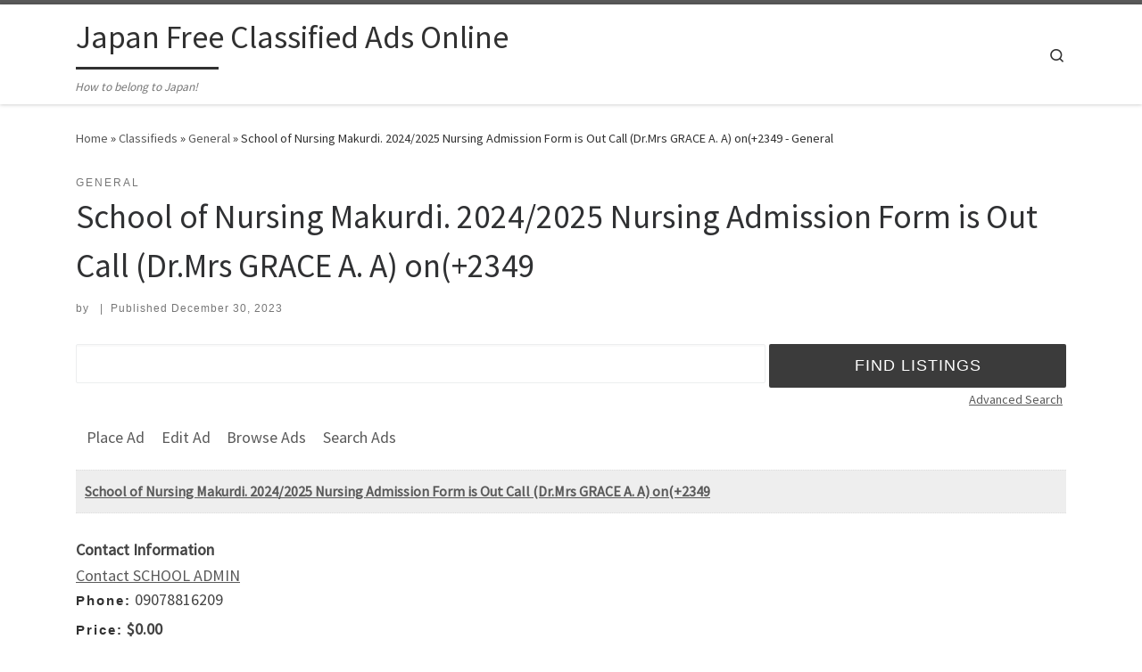

--- FILE ---
content_type: text/html; charset=UTF-8
request_url: https://japanclassifieds.jp/classifieds/116986/school-of-nursing-makurdi-2024-2025-nursing-admission-form-is-out-call-dr-mrs-grace-a-a-on2349/general/
body_size: 14867
content:
<!DOCTYPE html>
<!--[if IE 7]>
<html class="ie ie7" lang="en-US">
<![endif]-->
<!--[if IE 8]>
<html class="ie ie8" lang="en-US">
<![endif]-->
<!--[if !(IE 7) | !(IE 8)  ]><!-->
<html lang="en-US" class="no-js">
<!--<![endif]-->
  <head>
  <meta charset="UTF-8" />
  <meta http-equiv="X-UA-Compatible" content="IE=EDGE" />
  <meta name="viewport" content="width=device-width, initial-scale=1.0" />
  <link rel="profile"  href="https://gmpg.org/xfn/11" />
  <link rel="pingback" href="https://japanclassifieds.jp/xmlrpc.php" />
  <!-- scripts for IE8 and less  -->
  <!--[if lt IE 9]>
    <script src="https://japanclassifieds.jp/wp-content/themes/customizr/assets/front/js/libs/html5.js"></script>
  <![endif]-->
<script>(function(html){html.className = html.className.replace(/\bno-js\b/,'js')})(document.documentElement);</script>
<title>School of Nursing Makurdi. 2024/2025 Nursing Admission Form is Out Call (Dr.Mrs GRACE A. A) on(+2349 &#8211; General &#8211; Japan Free Classified Ads Online</title>
<meta name='robots' content='max-image-preview:large' />
<link rel='dns-prefetch' href='//webfonts.xserver.jp' />
<link rel="alternate" type="application/rss+xml" title="Japan Free Classified Ads Online &raquo; Feed" href="https://japanclassifieds.jp/feed/" />
<link rel="alternate" type="application/rss+xml" title="Japan Free Classified Ads Online &raquo; Comments Feed" href="https://japanclassifieds.jp/comments/feed/" />
<link rel="alternate" title="oEmbed (JSON)" type="application/json+oembed" href="https://japanclassifieds.jp/wp-json/oembed/1.0/embed?url=https%3A%2F%2Fjapanclassifieds.jp%2Fclassifieds%2F116986%2Fschool-of-nursing-makurdi-2024-2025-nursing-admission-form-is-out-call-dr-mrs-grace-a-a-on2349%2Fgeneral%2F" />
<link rel="alternate" title="oEmbed (XML)" type="text/xml+oembed" href="https://japanclassifieds.jp/wp-json/oembed/1.0/embed?url=https%3A%2F%2Fjapanclassifieds.jp%2Fclassifieds%2F116986%2Fschool-of-nursing-makurdi-2024-2025-nursing-admission-form-is-out-call-dr-mrs-grace-a-a-on2349%2Fgeneral%2F&#038;format=xml" />
<style id='wp-img-auto-sizes-contain-inline-css' type='text/css'>
img:is([sizes=auto i],[sizes^="auto," i]){contain-intrinsic-size:3000px 1500px}
/*# sourceURL=wp-img-auto-sizes-contain-inline-css */
</style>
<style id='wp-emoji-styles-inline-css' type='text/css'>

	img.wp-smiley, img.emoji {
		display: inline !important;
		border: none !important;
		box-shadow: none !important;
		height: 1em !important;
		width: 1em !important;
		margin: 0 0.07em !important;
		vertical-align: -0.1em !important;
		background: none !important;
		padding: 0 !important;
	}
/*# sourceURL=wp-emoji-styles-inline-css */
</style>
<style id='wp-block-library-inline-css' type='text/css'>
:root{--wp-block-synced-color:#7a00df;--wp-block-synced-color--rgb:122,0,223;--wp-bound-block-color:var(--wp-block-synced-color);--wp-editor-canvas-background:#ddd;--wp-admin-theme-color:#007cba;--wp-admin-theme-color--rgb:0,124,186;--wp-admin-theme-color-darker-10:#006ba1;--wp-admin-theme-color-darker-10--rgb:0,107,160.5;--wp-admin-theme-color-darker-20:#005a87;--wp-admin-theme-color-darker-20--rgb:0,90,135;--wp-admin-border-width-focus:2px}@media (min-resolution:192dpi){:root{--wp-admin-border-width-focus:1.5px}}.wp-element-button{cursor:pointer}:root .has-very-light-gray-background-color{background-color:#eee}:root .has-very-dark-gray-background-color{background-color:#313131}:root .has-very-light-gray-color{color:#eee}:root .has-very-dark-gray-color{color:#313131}:root .has-vivid-green-cyan-to-vivid-cyan-blue-gradient-background{background:linear-gradient(135deg,#00d084,#0693e3)}:root .has-purple-crush-gradient-background{background:linear-gradient(135deg,#34e2e4,#4721fb 50%,#ab1dfe)}:root .has-hazy-dawn-gradient-background{background:linear-gradient(135deg,#faaca8,#dad0ec)}:root .has-subdued-olive-gradient-background{background:linear-gradient(135deg,#fafae1,#67a671)}:root .has-atomic-cream-gradient-background{background:linear-gradient(135deg,#fdd79a,#004a59)}:root .has-nightshade-gradient-background{background:linear-gradient(135deg,#330968,#31cdcf)}:root .has-midnight-gradient-background{background:linear-gradient(135deg,#020381,#2874fc)}:root{--wp--preset--font-size--normal:16px;--wp--preset--font-size--huge:42px}.has-regular-font-size{font-size:1em}.has-larger-font-size{font-size:2.625em}.has-normal-font-size{font-size:var(--wp--preset--font-size--normal)}.has-huge-font-size{font-size:var(--wp--preset--font-size--huge)}.has-text-align-center{text-align:center}.has-text-align-left{text-align:left}.has-text-align-right{text-align:right}.has-fit-text{white-space:nowrap!important}#end-resizable-editor-section{display:none}.aligncenter{clear:both}.items-justified-left{justify-content:flex-start}.items-justified-center{justify-content:center}.items-justified-right{justify-content:flex-end}.items-justified-space-between{justify-content:space-between}.screen-reader-text{border:0;clip-path:inset(50%);height:1px;margin:-1px;overflow:hidden;padding:0;position:absolute;width:1px;word-wrap:normal!important}.screen-reader-text:focus{background-color:#ddd;clip-path:none;color:#444;display:block;font-size:1em;height:auto;left:5px;line-height:normal;padding:15px 23px 14px;text-decoration:none;top:5px;width:auto;z-index:100000}html :where(.has-border-color){border-style:solid}html :where([style*=border-top-color]){border-top-style:solid}html :where([style*=border-right-color]){border-right-style:solid}html :where([style*=border-bottom-color]){border-bottom-style:solid}html :where([style*=border-left-color]){border-left-style:solid}html :where([style*=border-width]){border-style:solid}html :where([style*=border-top-width]){border-top-style:solid}html :where([style*=border-right-width]){border-right-style:solid}html :where([style*=border-bottom-width]){border-bottom-style:solid}html :where([style*=border-left-width]){border-left-style:solid}html :where(img[class*=wp-image-]){height:auto;max-width:100%}:where(figure){margin:0 0 1em}html :where(.is-position-sticky){--wp-admin--admin-bar--position-offset:var(--wp-admin--admin-bar--height,0px)}@media screen and (max-width:600px){html :where(.is-position-sticky){--wp-admin--admin-bar--position-offset:0px}}
.has-text-align-justify{text-align:justify;}

/*# sourceURL=wp-block-library-inline-css */
</style><style id='global-styles-inline-css' type='text/css'>
:root{--wp--preset--aspect-ratio--square: 1;--wp--preset--aspect-ratio--4-3: 4/3;--wp--preset--aspect-ratio--3-4: 3/4;--wp--preset--aspect-ratio--3-2: 3/2;--wp--preset--aspect-ratio--2-3: 2/3;--wp--preset--aspect-ratio--16-9: 16/9;--wp--preset--aspect-ratio--9-16: 9/16;--wp--preset--color--black: #000000;--wp--preset--color--cyan-bluish-gray: #abb8c3;--wp--preset--color--white: #ffffff;--wp--preset--color--pale-pink: #f78da7;--wp--preset--color--vivid-red: #cf2e2e;--wp--preset--color--luminous-vivid-orange: #ff6900;--wp--preset--color--luminous-vivid-amber: #fcb900;--wp--preset--color--light-green-cyan: #7bdcb5;--wp--preset--color--vivid-green-cyan: #00d084;--wp--preset--color--pale-cyan-blue: #8ed1fc;--wp--preset--color--vivid-cyan-blue: #0693e3;--wp--preset--color--vivid-purple: #9b51e0;--wp--preset--gradient--vivid-cyan-blue-to-vivid-purple: linear-gradient(135deg,rgb(6,147,227) 0%,rgb(155,81,224) 100%);--wp--preset--gradient--light-green-cyan-to-vivid-green-cyan: linear-gradient(135deg,rgb(122,220,180) 0%,rgb(0,208,130) 100%);--wp--preset--gradient--luminous-vivid-amber-to-luminous-vivid-orange: linear-gradient(135deg,rgb(252,185,0) 0%,rgb(255,105,0) 100%);--wp--preset--gradient--luminous-vivid-orange-to-vivid-red: linear-gradient(135deg,rgb(255,105,0) 0%,rgb(207,46,46) 100%);--wp--preset--gradient--very-light-gray-to-cyan-bluish-gray: linear-gradient(135deg,rgb(238,238,238) 0%,rgb(169,184,195) 100%);--wp--preset--gradient--cool-to-warm-spectrum: linear-gradient(135deg,rgb(74,234,220) 0%,rgb(151,120,209) 20%,rgb(207,42,186) 40%,rgb(238,44,130) 60%,rgb(251,105,98) 80%,rgb(254,248,76) 100%);--wp--preset--gradient--blush-light-purple: linear-gradient(135deg,rgb(255,206,236) 0%,rgb(152,150,240) 100%);--wp--preset--gradient--blush-bordeaux: linear-gradient(135deg,rgb(254,205,165) 0%,rgb(254,45,45) 50%,rgb(107,0,62) 100%);--wp--preset--gradient--luminous-dusk: linear-gradient(135deg,rgb(255,203,112) 0%,rgb(199,81,192) 50%,rgb(65,88,208) 100%);--wp--preset--gradient--pale-ocean: linear-gradient(135deg,rgb(255,245,203) 0%,rgb(182,227,212) 50%,rgb(51,167,181) 100%);--wp--preset--gradient--electric-grass: linear-gradient(135deg,rgb(202,248,128) 0%,rgb(113,206,126) 100%);--wp--preset--gradient--midnight: linear-gradient(135deg,rgb(2,3,129) 0%,rgb(40,116,252) 100%);--wp--preset--font-size--small: 13px;--wp--preset--font-size--medium: 20px;--wp--preset--font-size--large: 36px;--wp--preset--font-size--x-large: 42px;--wp--preset--spacing--20: 0.44rem;--wp--preset--spacing--30: 0.67rem;--wp--preset--spacing--40: 1rem;--wp--preset--spacing--50: 1.5rem;--wp--preset--spacing--60: 2.25rem;--wp--preset--spacing--70: 3.38rem;--wp--preset--spacing--80: 5.06rem;--wp--preset--shadow--natural: 6px 6px 9px rgba(0, 0, 0, 0.2);--wp--preset--shadow--deep: 12px 12px 50px rgba(0, 0, 0, 0.4);--wp--preset--shadow--sharp: 6px 6px 0px rgba(0, 0, 0, 0.2);--wp--preset--shadow--outlined: 6px 6px 0px -3px rgb(255, 255, 255), 6px 6px rgb(0, 0, 0);--wp--preset--shadow--crisp: 6px 6px 0px rgb(0, 0, 0);}:where(.is-layout-flex){gap: 0.5em;}:where(.is-layout-grid){gap: 0.5em;}body .is-layout-flex{display: flex;}.is-layout-flex{flex-wrap: wrap;align-items: center;}.is-layout-flex > :is(*, div){margin: 0;}body .is-layout-grid{display: grid;}.is-layout-grid > :is(*, div){margin: 0;}:where(.wp-block-columns.is-layout-flex){gap: 2em;}:where(.wp-block-columns.is-layout-grid){gap: 2em;}:where(.wp-block-post-template.is-layout-flex){gap: 1.25em;}:where(.wp-block-post-template.is-layout-grid){gap: 1.25em;}.has-black-color{color: var(--wp--preset--color--black) !important;}.has-cyan-bluish-gray-color{color: var(--wp--preset--color--cyan-bluish-gray) !important;}.has-white-color{color: var(--wp--preset--color--white) !important;}.has-pale-pink-color{color: var(--wp--preset--color--pale-pink) !important;}.has-vivid-red-color{color: var(--wp--preset--color--vivid-red) !important;}.has-luminous-vivid-orange-color{color: var(--wp--preset--color--luminous-vivid-orange) !important;}.has-luminous-vivid-amber-color{color: var(--wp--preset--color--luminous-vivid-amber) !important;}.has-light-green-cyan-color{color: var(--wp--preset--color--light-green-cyan) !important;}.has-vivid-green-cyan-color{color: var(--wp--preset--color--vivid-green-cyan) !important;}.has-pale-cyan-blue-color{color: var(--wp--preset--color--pale-cyan-blue) !important;}.has-vivid-cyan-blue-color{color: var(--wp--preset--color--vivid-cyan-blue) !important;}.has-vivid-purple-color{color: var(--wp--preset--color--vivid-purple) !important;}.has-black-background-color{background-color: var(--wp--preset--color--black) !important;}.has-cyan-bluish-gray-background-color{background-color: var(--wp--preset--color--cyan-bluish-gray) !important;}.has-white-background-color{background-color: var(--wp--preset--color--white) !important;}.has-pale-pink-background-color{background-color: var(--wp--preset--color--pale-pink) !important;}.has-vivid-red-background-color{background-color: var(--wp--preset--color--vivid-red) !important;}.has-luminous-vivid-orange-background-color{background-color: var(--wp--preset--color--luminous-vivid-orange) !important;}.has-luminous-vivid-amber-background-color{background-color: var(--wp--preset--color--luminous-vivid-amber) !important;}.has-light-green-cyan-background-color{background-color: var(--wp--preset--color--light-green-cyan) !important;}.has-vivid-green-cyan-background-color{background-color: var(--wp--preset--color--vivid-green-cyan) !important;}.has-pale-cyan-blue-background-color{background-color: var(--wp--preset--color--pale-cyan-blue) !important;}.has-vivid-cyan-blue-background-color{background-color: var(--wp--preset--color--vivid-cyan-blue) !important;}.has-vivid-purple-background-color{background-color: var(--wp--preset--color--vivid-purple) !important;}.has-black-border-color{border-color: var(--wp--preset--color--black) !important;}.has-cyan-bluish-gray-border-color{border-color: var(--wp--preset--color--cyan-bluish-gray) !important;}.has-white-border-color{border-color: var(--wp--preset--color--white) !important;}.has-pale-pink-border-color{border-color: var(--wp--preset--color--pale-pink) !important;}.has-vivid-red-border-color{border-color: var(--wp--preset--color--vivid-red) !important;}.has-luminous-vivid-orange-border-color{border-color: var(--wp--preset--color--luminous-vivid-orange) !important;}.has-luminous-vivid-amber-border-color{border-color: var(--wp--preset--color--luminous-vivid-amber) !important;}.has-light-green-cyan-border-color{border-color: var(--wp--preset--color--light-green-cyan) !important;}.has-vivid-green-cyan-border-color{border-color: var(--wp--preset--color--vivid-green-cyan) !important;}.has-pale-cyan-blue-border-color{border-color: var(--wp--preset--color--pale-cyan-blue) !important;}.has-vivid-cyan-blue-border-color{border-color: var(--wp--preset--color--vivid-cyan-blue) !important;}.has-vivid-purple-border-color{border-color: var(--wp--preset--color--vivid-purple) !important;}.has-vivid-cyan-blue-to-vivid-purple-gradient-background{background: var(--wp--preset--gradient--vivid-cyan-blue-to-vivid-purple) !important;}.has-light-green-cyan-to-vivid-green-cyan-gradient-background{background: var(--wp--preset--gradient--light-green-cyan-to-vivid-green-cyan) !important;}.has-luminous-vivid-amber-to-luminous-vivid-orange-gradient-background{background: var(--wp--preset--gradient--luminous-vivid-amber-to-luminous-vivid-orange) !important;}.has-luminous-vivid-orange-to-vivid-red-gradient-background{background: var(--wp--preset--gradient--luminous-vivid-orange-to-vivid-red) !important;}.has-very-light-gray-to-cyan-bluish-gray-gradient-background{background: var(--wp--preset--gradient--very-light-gray-to-cyan-bluish-gray) !important;}.has-cool-to-warm-spectrum-gradient-background{background: var(--wp--preset--gradient--cool-to-warm-spectrum) !important;}.has-blush-light-purple-gradient-background{background: var(--wp--preset--gradient--blush-light-purple) !important;}.has-blush-bordeaux-gradient-background{background: var(--wp--preset--gradient--blush-bordeaux) !important;}.has-luminous-dusk-gradient-background{background: var(--wp--preset--gradient--luminous-dusk) !important;}.has-pale-ocean-gradient-background{background: var(--wp--preset--gradient--pale-ocean) !important;}.has-electric-grass-gradient-background{background: var(--wp--preset--gradient--electric-grass) !important;}.has-midnight-gradient-background{background: var(--wp--preset--gradient--midnight) !important;}.has-small-font-size{font-size: var(--wp--preset--font-size--small) !important;}.has-medium-font-size{font-size: var(--wp--preset--font-size--medium) !important;}.has-large-font-size{font-size: var(--wp--preset--font-size--large) !important;}.has-x-large-font-size{font-size: var(--wp--preset--font-size--x-large) !important;}
/*# sourceURL=global-styles-inline-css */
</style>

<style id='classic-theme-styles-inline-css' type='text/css'>
/*! This file is auto-generated */
.wp-block-button__link{color:#fff;background-color:#32373c;border-radius:9999px;box-shadow:none;text-decoration:none;padding:calc(.667em + 2px) calc(1.333em + 2px);font-size:1.125em}.wp-block-file__button{background:#32373c;color:#fff;text-decoration:none}
/*# sourceURL=/wp-includes/css/classic-themes.min.css */
</style>
<link rel='stylesheet' id='customizr-main-css' href='https://japanclassifieds.jp/wp-content/themes/customizr/assets/front/css/style.min.css?ver=4.4.4' type='text/css' media='all' />
<style id='customizr-main-inline-css' type='text/css'>

.tc-header.border-top { border-top-width: 5px; border-top-style: solid }
#czr-push-footer { display: none; visibility: hidden; }
        .czr-sticky-footer #czr-push-footer.sticky-footer-enabled { display: block; }
        
/*# sourceURL=customizr-main-inline-css */
</style>
<link rel='stylesheet' id='awpcp-lightgallery-css' href='https://japanclassifieds.jp/wp-content/plugins/another-wordpress-classifieds-plugin/resources/vendors/lightgallery/css/lightgallery.min.css?ver=1.2.22' type='text/css' media='all' />
<link rel='stylesheet' id='awpcp-font-awesome-css' href='https://use.fontawesome.com/releases/v5.2.0/css/all.css?ver=5.2.0' type='text/css' media='all' />
<link rel='stylesheet' id='awpcp-frontend-style-css' href='https://japanclassifieds.jp/wp-content/plugins/another-wordpress-classifieds-plugin/resources/css/awpcpstyle.css?ver=4.1.3' type='text/css' media='all' />
<link rel='stylesheet' id='jetpack_css-css' href='https://japanclassifieds.jp/wp-content/plugins/jetpack/css/jetpack.css?ver=9.4.4' type='text/css' media='all' />
<script type="text/javascript" id="nb-jquery" src="https://japanclassifieds.jp/wp-includes/js/jquery/jquery.min.js?ver=3.7.1" id="jquery-core-js"></script>
<script type="text/javascript" src="https://japanclassifieds.jp/wp-includes/js/jquery/jquery-migrate.min.js?ver=3.4.1" id="jquery-migrate-js"></script>
<script type="text/javascript" src="//webfonts.xserver.jp/js/xserver.js?ver=1.2.1" id="typesquare_std-js"></script>
<script type="text/javascript" src="https://japanclassifieds.jp/wp-content/themes/customizr/assets/front/js/libs/modernizr.min.js?ver=4.4.4" id="modernizr-js"></script>
<script type="text/javascript" src="https://japanclassifieds.jp/wp-includes/js/underscore.min.js?ver=1.13.7" id="underscore-js"></script>
<script type="text/javascript" id="tc-scripts-js-extra">
/* <![CDATA[ */
var CZRParams = {"assetsPath":"https://japanclassifieds.jp/wp-content/themes/customizr/assets/front/","mainScriptUrl":"https://japanclassifieds.jp/wp-content/themes/customizr/assets/front/js/tc-scripts.min.js?4.4.4","deferFontAwesome":"1","fontAwesomeUrl":"https://japanclassifieds.jp/wp-content/themes/customizr/assets/shared/fonts/fa/css/fontawesome-all.min.css?4.4.4","_disabled":[],"centerSliderImg":"1","isLightBoxEnabled":"1","SmoothScroll":{"Enabled":true,"Options":{"touchpadSupport":false}},"isAnchorScrollEnabled":"","anchorSmoothScrollExclude":{"simple":["[class*=edd]",".carousel-control","[data-toggle=\"modal\"]","[data-toggle=\"dropdown\"]","[data-toggle=\"czr-dropdown\"]","[data-toggle=\"tooltip\"]","[data-toggle=\"popover\"]","[data-toggle=\"collapse\"]","[data-toggle=\"czr-collapse\"]","[data-toggle=\"tab\"]","[data-toggle=\"pill\"]","[data-toggle=\"czr-pill\"]","[class*=upme]","[class*=um-]"],"deep":{"classes":[],"ids":[]}},"timerOnScrollAllBrowsers":"1","centerAllImg":"1","HasComments":"","LoadModernizr":"1","stickyHeader":"","extLinksStyle":"","extLinksTargetExt":"","extLinksSkipSelectors":{"classes":["btn","button"],"ids":[]},"dropcapEnabled":"","dropcapWhere":{"post":"","page":""},"dropcapMinWords":"","dropcapSkipSelectors":{"tags":["IMG","IFRAME","H1","H2","H3","H4","H5","H6","BLOCKQUOTE","UL","OL"],"classes":["btn"],"id":[]},"imgSmartLoadEnabled":"","imgSmartLoadOpts":{"parentSelectors":["[class*=grid-container], .article-container",".__before_main_wrapper",".widget-front",".post-related-articles",".tc-singular-thumbnail-wrapper"],"opts":{"excludeImg":[".tc-holder-img"]}},"imgSmartLoadsForSliders":"1","pluginCompats":[],"isWPMobile":"","menuStickyUserSettings":{"desktop":"stick_up","mobile":"stick_up"},"adminAjaxUrl":"https://japanclassifieds.jp/wp-admin/admin-ajax.php","ajaxUrl":"https://japanclassifieds.jp/?czrajax=1","frontNonce":{"id":"CZRFrontNonce","handle":"deb2e1b67f"},"isDevMode":"","isModernStyle":"1","i18n":{"Permanently dismiss":"Permanently dismiss"},"frontNotifications":{"welcome":{"enabled":false,"content":"","dismissAction":"dismiss_welcome_note_front"}},"preloadGfonts":"1","googleFonts":"Source+Sans+Pro","version":"4.4.4"};
//# sourceURL=tc-scripts-js-extra
/* ]]> */
</script>
<script type="text/javascript" src="https://japanclassifieds.jp/wp-content/themes/customizr/assets/front/js/tc-scripts.min.js?ver=4.4.4" id="tc-scripts-js" defer></script>
<link rel="https://api.w.org/" href="https://japanclassifieds.jp/wp-json/" /><link rel="EditURI" type="application/rsd+xml" title="RSD" href="https://japanclassifieds.jp/xmlrpc.php?rsd" />
<meta name="generator" content="WordPress 6.9" />
<link rel='shortlink' href='https://japanclassifieds.jp/?p=116986' />
<style type='text/css'>img#wpstats{display:none}</style>              <link rel="preload" as="font" type="font/woff2" href="https://japanclassifieds.jp/wp-content/themes/customizr/assets/shared/fonts/customizr/customizr.woff2?128396981" crossorigin="anonymous"/>
            <style type="text/css">.recentcomments a{display:inline !important;padding:0 !important;margin:0 !important;}</style><link rel="canonical" href="https://japanclassifieds.jp/classifieds/116986/school-of-nursing-makurdi-2024-2025-nursing-admission-form-is-out-call-dr-mrs-grace-a-a-on2349/general/" />
<!-- START - AWP Classifieds Plugin Basic meta tags -->
<meta name="title" content="School of Nursing Makurdi. 2024/2025 Nursing Admission Form is Out Call (Dr.Mrs GRACE A. A) on(+2349">
<meta name="description" content="School of Nursing Makurdi. 2024/2025 Nursing Admission Form is Out Call (Dr.Mrs GRACE A. A) on(+2349078816209). Also, Basic Midwifery Form, Post-basic nursing form ,Post-basic midwifery Form, Transfer form, Change of Institution Form are all out Call on (Dr.Mrs GRACE A. A) on(+2349078816209) for how...">
<!-- END - AWP Classifieds Plugin Basic meta tags -->
<!-- START - AWP Classifieds Plugin Open Graph meta tags -->
<meta property="og:type" content="article">
<meta property="og:url" content="https://japanclassifieds.jp/classifieds/116986/school-of-nursing-makurdi-2024-2025-nursing-admission-form-is-out-call-dr-mrs-grace-a-a-on2349/general/">
<meta property="og:title" content="School of Nursing Makurdi. 2024/2025 Nursing Admission Form is Out Call (Dr.Mrs GRACE A. A) on(+2349">
<meta property="og:description" content="School of Nursing Makurdi. 2024/2025 Nursing Admission Form is Out Call (Dr.Mrs GRACE A. A) on(+2349078816209). Also, Basic Midwifery Form, Post-basic nursing form ,Post-basic midwifery Form, Transfer form, Change of Institution Form are all out Call on (Dr.Mrs GRACE A. A) on(+2349078816209) for how...">
<meta property="article:published_time" content="2023-12-30T00:00:00+09:00">
<meta property="article:modified_time" content="2023-12-30T00:00:00+09:00">
<meta property="og:image" content="https://japanclassifieds.jp/wp-content/plugins/another-wordpress-classifieds-plugin/resources/images/adhasnoimage.png">
<link rel="image_src" href="https://japanclassifieds.jp/wp-content/plugins/another-wordpress-classifieds-plugin/resources/images/adhasnoimage.png">
<!-- END - AWP Classifieds Plugin Open Graph meta tags -->
</head>

  <body class="wp-singular awpcp_listing-template-default single single-awpcp_listing postid-116986 wp-embed-responsive wp-theme-customizr sek-hide-rc-badge czr-link-hover-underline header-skin-light footer-skin-dark czr-no-sidebar tc-center-images czr-full-layout customizr-4-4-4 czr-sticky-footer">
          <a class="screen-reader-text skip-link" href="#content">Skip to content</a>
    
    
    <div id="tc-page-wrap" class="">

      <header class="tpnav-header__header tc-header sl-logo_left sticky-brand-shrink-on sticky-transparent border-top czr-submenu-fade czr-submenu-move" >
        <div class="primary-navbar__wrapper d-none d-lg-block desktop-sticky" >
  <div class="container">
    <div class="row align-items-center flex-row primary-navbar__row">
      <div class="branding__container col col-auto" >
  <div class="branding align-items-center flex-column ">
    <div class="branding-row d-flex align-self-start flex-row align-items-center">
      <span class="navbar-brand col-auto " >
    <a class="navbar-brand-sitename  czr-underline" href="https://japanclassifieds.jp/">
    <span>Japan Free Classified Ads Online</span>
  </a>
</span>
      </div>
    <span class="header-tagline " >
  How to belong to Japan!</span>

  </div>
</div>
      <div class="primary-nav__container justify-content-lg-around col col-lg-auto flex-lg-column" >
  <div class="primary-nav__wrapper flex-lg-row align-items-center justify-content-end">
     <div class="primary-nav__utils nav__utils col-auto" >
    <ul class="nav utils flex-row flex-nowrap regular-nav">
      <li class="nav__search " >
  <a href="#" class="search-toggle_btn icn-search czr-overlay-toggle_btn"  aria-expanded="false"><span class="sr-only">Search</span></a>
        <div class="czr-search-expand">
      <div class="czr-search-expand-inner"><div class="search-form__container " >
  <form action="https://japanclassifieds.jp/" method="get" class="czr-form search-form">
    <div class="form-group czr-focus">
            <label for="s-6969faf782a16" id="lsearch-6969faf782a16">
        <span class="screen-reader-text">Search</span>
        <input id="s-6969faf782a16" class="form-control czr-search-field" name="s" type="search" value="" aria-describedby="lsearch-6969faf782a16" placeholder="Search &hellip;">
      </label>
      <button type="submit" class="button"><i class="icn-search"></i><span class="screen-reader-text">Search &hellip;</span></button>
    </div>
  </form>
</div></div>
    </div>
    </li>
    </ul>
</div>  </div>
</div>
    </div>
  </div>
</div>    <div class="mobile-navbar__wrapper d-lg-none mobile-sticky" >
    <div class="branding__container justify-content-between align-items-center container" >
  <div class="branding flex-column">
    <div class="branding-row d-flex align-self-start flex-row align-items-center">
      <span class="navbar-brand col-auto " >
    <a class="navbar-brand-sitename  czr-underline" href="https://japanclassifieds.jp/">
    <span>Japan Free Classified Ads Online</span>
  </a>
</span>
    </div>
      </div>
  <div class="mobile-utils__wrapper nav__utils regular-nav">
    <ul class="nav utils row flex-row flex-nowrap">
      <li class="nav__search " >
  <a href="#" class="search-toggle_btn icn-search czr-dropdown" data-aria-haspopup="true" aria-expanded="false"><span class="sr-only">Search</span></a>
        <div class="czr-search-expand">
      <div class="czr-search-expand-inner"><div class="search-form__container " >
  <form action="https://japanclassifieds.jp/" method="get" class="czr-form search-form">
    <div class="form-group czr-focus">
            <label for="s-6969faf782c63" id="lsearch-6969faf782c63">
        <span class="screen-reader-text">Search</span>
        <input id="s-6969faf782c63" class="form-control czr-search-field" name="s" type="search" value="" aria-describedby="lsearch-6969faf782c63" placeholder="Search &hellip;">
      </label>
      <button type="submit" class="button"><i class="icn-search"></i><span class="screen-reader-text">Search &hellip;</span></button>
    </div>
  </form>
</div></div>
    </div>
        <ul class="dropdown-menu czr-dropdown-menu">
      <li class="header-search__container container">
  <div class="search-form__container " >
  <form action="https://japanclassifieds.jp/" method="get" class="czr-form search-form">
    <div class="form-group czr-focus">
            <label for="s-6969faf782d30" id="lsearch-6969faf782d30">
        <span class="screen-reader-text">Search</span>
        <input id="s-6969faf782d30" class="form-control czr-search-field" name="s" type="search" value="" aria-describedby="lsearch-6969faf782d30" placeholder="Search &hellip;">
      </label>
      <button type="submit" class="button"><i class="icn-search"></i><span class="screen-reader-text">Search &hellip;</span></button>
    </div>
  </form>
</div></li>    </ul>
  </li>
<li class="hamburger-toggler__container " >
  <button class="ham-toggler-menu czr-collapsed" data-toggle="czr-collapse" data-target="#mobile-nav"><span class="ham__toggler-span-wrapper"><span class="line line-1"></span><span class="line line-2"></span><span class="line line-3"></span></span><span class="screen-reader-text">Menu</span></button>
</li>
    </ul>
  </div>
</div>
<div class="mobile-nav__container " >
   <nav class="mobile-nav__nav flex-column czr-collapse" id="mobile-nav">
      <div class="mobile-nav__inner container">
      <div class="nav__menu-wrapper mobile-nav__menu-wrapper czr-open-on-click" >
</div>      </div>
  </nav>
</div></div></header>
                                          

                                            
    <div id="main-wrapper" class="section">

                      

          <div class="czr-hot-crumble container page-breadcrumbs" role="navigation" >
  <div class="row">
        <nav class="breadcrumbs col-12"><span class="trail-begin"><a href="https://japanclassifieds.jp" title="Japan Free Classified Ads Online" rel="home" class="trail-begin">Home</a></span> <span class="sep">&raquo;</span> <a href="https://japanclassifieds.jp/" title="Classifieds">Classifieds</a> <span class="sep">&raquo;</span> <a href="https://japanclassifieds.jp/classifieds/browse-ads/2/general/" title="General">General</a> <span class="sep">&raquo;</span> <span class="trail-end">School of Nursing Makurdi. 2024/2025 Nursing Admission Form is Out Call (Dr.Mrs GRACE A. A) on(+2349 - General</span></nav>  </div>
</div>
          <div class="container" role="main">

            
            <div class="flex-row row column-content-wrapper">

                
                <div id="content" class="col-12 article-container">

                                                            <article id="post-116986" class="post-116986 awpcp_listing type-awpcp_listing status-publish awpcp_listing_category-general czr-hentry" >
    <header class="entry-header " >
  <div class="entry-header-inner">
                <div class="tax__container post-info entry-meta">
          <a class="tax__link" href="https://japanclassifieds.jp/classifieds/browse-ads/2/general/" title="View all posts in General"> <span>General</span> </a>        </div>
        <h1 class="entry-title">School of Nursing Makurdi. 2024/2025 Nursing Admission Form is Out Call (Dr.Mrs GRACE A. A) on(+2349</h1>
        <div class="header-bottom">
      <div class="post-info">
                  <span class="entry-meta">
        <span class="author-meta">by <span class="author vcard"><span class="author_name"><a class="url fn n" href="https://japanclassifieds.jp/author/" title="View all posts by " rel="author"></a></span></span></span><span class="v-separator">|</span>Published <a href="https://japanclassifieds.jp/2023/12/30/" title="10:59 AM" rel="bookmark"><time class="entry-date published updated" datetime="December 30, 2023">December 30, 2023</time></a></span>      </div>
    </div>
      </div>
</header>  <div class="post-entry tc-content-inner">
    <section class="post-content entry-content " >
            <div class="czr-wp-the-content">
        <div id="classiwrapper"><div class="awpcp-classifieds-search-bar" data-breakpoints='{"tiny": [0,450]}' data-breakpoints-class-prefix="awpcp-classifieds-search-bar">
    <form action="https://japanclassifieds.jp/classifieds/search-ads/" method="get">
                <input type="hidden" name="awpcp-step" value="dosearch" /><div class="awpcp-classifieds-search-bar--query-field">
            <label class="screen-reader-text" for="awpcp-search-query-field">Search for:</label>
            <input id="awpcp-search-query-field" type="text" name="keywordphrase" />
        </div><div class="awpcp-classifieds-search-bar--submit-button">
            <input class="button" type="submit" value="Find Listings" />
        </div><div class="awpcp-classifieds-search-bar--advanced-search-link"><a href="https://japanclassifieds.jp/classifieds/search-ads/">Advanced Search </a></div></form>
</div><ul class="awpcp-classifieds-menu awpcp-clearfix" data-breakpoints='{"tiny": [0,400], "small": [400,500]}' data-breakpoints-class-prefix="awpcp-classifieds-menu">
    <li class="awpcp-classifieds-menu--menu-item awpcp-classifieds-menu--post-listing-menu-item">
        <a class="awpcp-classifieds-menu--menu-item-link button" href="https://japanclassifieds.jp/classifieds/place-ad">Place Ad</a>
    </li>
    <li class="awpcp-classifieds-menu--menu-item awpcp-classifieds-menu--edit-listing-menu-item">
        <a class="awpcp-classifieds-menu--menu-item-link button" href="https://japanclassifieds.jp/classifieds/edit-ad">Edit Ad</a>
    </li>
    <li class="awpcp-classifieds-menu--menu-item awpcp-classifieds-menu--browse-listings-menu-item">
        <a class="awpcp-classifieds-menu--menu-item-link button" href="https://japanclassifieds.jp/classifieds/browse-ads">Browse Ads</a>
    </li>
    <li class="awpcp-classifieds-menu--menu-item awpcp-classifieds-menu--search-listings-menu-item">
        <a class="awpcp-classifieds-menu--menu-item-link button" href="https://japanclassifieds.jp/classifieds/search-ads">Search Ads</a>
    </li>
</ul><div id="showawpcpadpage"><div class="awpcp-title"><a href="https://japanclassifieds.jp/classifieds/116986/school-of-nursing-makurdi-2024-2025-nursing-admission-form-is-out-call-dr-mrs-grace-a-a-on2349/general/">School of Nursing Makurdi. 2024/2025 Nursing Admission Form is Out Call (Dr.Mrs GRACE A. A) on(+2349</a></div><br/><div class="showawpcpadpage"><div class="awpcp-subtitle">Contact Information</div><a href="https://japanclassifieds.jp/classifieds/reply-to-ad/116986/school-of-nursing-makurdi-2024-2025-nursing-admission-form-is-out-call-dr-mrs-grace-a-a-on2349/">Contact SCHOOL ADMIN</a>
									<br/><label>Phone:</label> 09078816209
									
									
								</div><div class="showawpcpadpage"><label>Price:</label> <strong>$0.00</strong></div><div class="fixfloat"></div><div class="showawpcpadpage"><div class="awpcp-subtitle">More Information</div><p>School of Nursing Makurdi. 2024/2025 Nursing Admission Form is Out Call (Dr.Mrs GRACE A. A) on(+2349078816209). Also, Basic Midwifery Form, Post-basic nursing form ,Post-basic midwifery Form, Transfer form, Change of Institution Form are all out Call on (Dr.Mrs GRACE A. A) on(+2349078816209) for how to purchase the form and register online. For Admission Process, and mode of payment of School Fee And Acceptances Fee Contact Office of the Admissions Officer on 09078816209 more Inquiry On GUIDELINES AND ADMISSION ASSISTANCE CALL (Dr.Mrs GRACE A. A) on(+2349078816209)..</p>

								</div><div class="fixfloat"></div><div id="displayimagethumbswrapper"><div id="displayimagethumbs">
										<ul>
											
										</ul>
									</div></div><span class="fixfloat"><a class="awpcp-social-button tw_button awpcp_tweet_button_div" href="https://twitter.com/share?url=https%3A%2F%2Fjapanclassifieds.jp%2Fclassifieds%2F116986%2Fschool-of-nursing-makurdi-2024-2025-nursing-admission-form-is-out-call-dr-mrs-grace-a-a-on2349%2Fgeneral%2F&#038;text=School%20of%20Nursing%20Makurdi.%202024%2F2025%20Nursing%20Admission%20Form%20is%20Out%20Call%20%28Dr.Mrs%20GRACE%20A.%20A%29%20on%28%2B2349" title="Tweet This" target="_blank" rel="nofollow noopener"><span class="twitter-share-button"><i class="fab fa-twitter-square"></i></span></a> <a class="awpcp-social-button tw_button awpcp_tweet_button_div" href="https://www.facebook.com/sharer/sharer.php?u=https%3A%2F%2Fjapanclassifieds.jp%2Fclassifieds%2F116986%2Fschool-of-nursing-makurdi-2024-2025-nursing-admission-form-is-out-call-dr-mrs-grace-a-a-on2349%2Fgeneral%2F" class="facebook-share-button" title="Share on Facebook" target="_blank" rel="nofollow noopener"><span class="facebook-share-button"><i class="fab fa-facebook-square"></i></span></a> <a class="awpcp-flag-listing-link" href="#" data-ad="116986" title="Flag Ad"><i class="fa fa-flag"></i></a></span><div class="adviewed">This Ad has been viewed 6 times.</div></div></div><!--close classiwrapper-->                                                </div>
      <footer class="post-footer clearfix">
                <div class="row entry-meta justify-content-between align-items-center">
                          </div>
      </footer>
    </section><!-- .entry-content -->
  </div><!-- .post-entry -->
  </article>                                          <section class="post-related-articles czr-carousel " id="related-posts-section" >
  <header class="row flex-row">
    <h3 class="related-posts_title col">You may also like</h3>
          <div class="related-posts_nav col col-auto">
        <span class="btn btn-skin-dark inverted czr-carousel-prev slider-control czr-carousel-control disabled icn-left-open-big" title="Previous related articles" tabindex="0"></span>
        <span class="btn btn-skin-dark inverted czr-carousel-next slider-control czr-carousel-control icn-right-open-big" title="Next related articles" tabindex="0"></span>
      </div>
      </header>
  <div class="row grid-container__square-mini carousel-inner">
  <article id="post-85868_related_posts" class="col-6 grid-item czr-related-post post-85868 awpcp_listing type-awpcp_listing status-publish has-post-thumbnail awpcp_listing_category-general czr-hentry" >
  <div class="grid__item flex-wrap flex-lg-nowrap flex-row">
    <section class="tc-thumbnail entry-media__holder col-12 col-lg-6 czr__r-w1by1" >
  <div class="entry-media__wrapper czr__r-i js-centering">
        <a class="bg-link" rel="bookmark" href="https://japanclassifieds.jp/classifieds/85868/whatsapp-27732318372-usa-new-york-lost-love-spells-caster-new-zealand-australia-austria/general/"></a>
  <img width="510" height="510" src="https://japanclassifieds.jp/wp-content/uploads/2023/11/img-20230906-wa0017-9eea56a3-510x510.jpg" class="attachment-tc-sq-thumb tc-thumb-type-thumb czr-img wp-post-image" alt="" decoding="async" loading="lazy" srcset="https://japanclassifieds.jp/wp-content/uploads/2023/11/img-20230906-wa0017-9eea56a3-510x510.jpg 510w, https://japanclassifieds.jp/wp-content/uploads/2023/11/img-20230906-wa0017-9eea56a3-150x150.jpg 150w, https://japanclassifieds.jp/wp-content/uploads/2023/11/img-20230906-wa0017-9eea56a3-125x125.jpg 125w, https://japanclassifieds.jp/wp-content/uploads/2023/11/img-20230906-wa0017-9eea56a3-200x200.jpg 200w, https://japanclassifieds.jp/wp-content/uploads/2023/11/img-20230906-wa0017-9eea56a3-80x80.jpg 80w" sizes="auto, (max-width: 510px) 100vw, 510px" /><div class="post-action btn btn-skin-dark-shaded inverted"><a href="https://japanclassifieds.jp/wp-content/uploads/2023/11/img-20230906-wa0017-9eea56a3.jpg" class="expand-img icn-expand"></a></div>  </div>
</section>      <section class="tc-content entry-content__holder col-12 col-lg-6 czr__r-w1by1">
        <div class="entry-content__wrapper">
        <header class="entry-header " >
  <div class="entry-header-inner ">
          <div class="entry-meta post-info">
          Published <a href="https://japanclassifieds.jp/classifieds/85868/whatsapp-27732318372-usa-new-york-lost-love-spells-caster-new-zealand-australia-austria/general/" title="Permalink to:&nbsp;WhatsApp +27732318372 USA-#New York-Lost love spells caster #New Zealand, Australia, &amp; Austria." rel="bookmark"><time class="entry-date published updated" datetime="December 30, 2023">December 30, 2023</time></a>      </div>
              <h2 class="entry-title ">
      <a class="czr-title" href="https://japanclassifieds.jp/classifieds/85868/whatsapp-27732318372-usa-new-york-lost-love-spells-caster-new-zealand-australia-austria/general/" rel="bookmark">WhatsApp +27732318372 USA-#New York-Lost love spells caster #New Zealand, Australia, &amp; Austria.</a>
    </h2>
            </div>
</header><div class="tc-content-inner entry-summary"  >
            <div class="czr-wp-the-content">
              <p>WhatsApp +27732318372 USA-#New York-Lost love spells caster #New Zealand, Australia, &amp; Austria. Binding Love Spells are Meant for more serious relationships like [&hellip;]</p>
          </div>
      </div>        </div>
      </section>
  </div>
</article><article id="post-205691_related_posts" class="col-6 grid-item czr-related-post post-205691 awpcp_listing type-awpcp_listing status-publish has-post-thumbnail awpcp_listing_category-general czr-hentry" >
  <div class="grid__item flex-wrap flex-lg-nowrap flex-row">
    <section class="tc-thumbnail entry-media__holder col-12 col-lg-6 czr__r-w1by1" >
  <div class="entry-media__wrapper czr__r-i js-centering">
        <a class="bg-link" rel="bookmark" href="https://japanclassifieds.jp/classifieds/205691/school-of-nursing-lantoro-2024-202507043240159-nursing-form-is-still-on-sale-call-the-admin-offic-2/general/"></a>
  <img width="510" height="510" src="https://japanclassifieds.jp/wp-content/uploads/2024/05/default-ab5d9a3e-510x510.png" class="attachment-tc-sq-thumb tc-thumb-type-thumb czr-img wp-post-image" alt="" decoding="async" loading="lazy" srcset="https://japanclassifieds.jp/wp-content/uploads/2024/05/default-ab5d9a3e-510x510.png 510w, https://japanclassifieds.jp/wp-content/uploads/2024/05/default-ab5d9a3e-300x300.png 300w, https://japanclassifieds.jp/wp-content/uploads/2024/05/default-ab5d9a3e-150x150.png 150w, https://japanclassifieds.jp/wp-content/uploads/2024/05/default-ab5d9a3e-125x125.png 125w, https://japanclassifieds.jp/wp-content/uploads/2024/05/default-ab5d9a3e-200x200.png 200w, https://japanclassifieds.jp/wp-content/uploads/2024/05/default-ab5d9a3e-80x80.png 80w, https://japanclassifieds.jp/wp-content/uploads/2024/05/default-ab5d9a3e-480x480.png 480w, https://japanclassifieds.jp/wp-content/uploads/2024/05/default-ab5d9a3e.png 750w" sizes="auto, (max-width: 510px) 100vw, 510px" /><div class="post-action btn btn-skin-dark-shaded inverted"><a href="https://japanclassifieds.jp/wp-content/uploads/2024/05/default-ab5d9a3e.png" class="expand-img icn-expand"></a></div>  </div>
</section>      <section class="tc-content entry-content__holder col-12 col-lg-6 czr__r-w1by1">
        <div class="entry-content__wrapper">
        <header class="entry-header " >
  <div class="entry-header-inner ">
          <div class="entry-meta post-info">
          Published <a href="https://japanclassifieds.jp/classifieds/205691/school-of-nursing-lantoro-2024-202507043240159-nursing-form-is-still-on-sale-call-the-admin-offic-2/general/" title="Permalink to:&nbsp;School of Nursing, Lantoro 2024/2025[07043240159] nursing form is still on sale.Call THE admin offic" rel="bookmark"><time class="entry-date published updated" datetime="December 30, 2023">December 30, 2023</time></a>      </div>
              <h2 class="entry-title ">
      <a class="czr-title" href="https://japanclassifieds.jp/classifieds/205691/school-of-nursing-lantoro-2024-202507043240159-nursing-form-is-still-on-sale-call-the-admin-offic-2/general/" rel="bookmark">School of Nursing, Lantoro 2024/2025[07043240159] nursing form is still on sale.Call THE admin offic</a>
    </h2>
            </div>
</header><div class="tc-content-inner entry-summary"  >
            <div class="czr-wp-the-content">
              <p>School of Nursing, Lantoro 2024/2025[07043240159] nursing form is still on sale.Call THE admin officer [DR MRS FAITH OKOYE] 07043240159 admission assistance before [&hellip;]</p>
          </div>
      </div>        </div>
      </section>
  </div>
</article><article id="post-188220_related_posts" class="col-6 grid-item czr-related-post post-188220 awpcp_listing type-awpcp_listing status-publish has-post-thumbnail awpcp_listing_category-general czr-hentry" >
  <div class="grid__item flex-wrap flex-lg-nowrap flex-row">
    <section class="tc-thumbnail entry-media__holder col-12 col-lg-6 czr__r-w1by1" >
  <div class="entry-media__wrapper czr__r-i js-centering">
        <a class="bg-link" rel="bookmark" href="https://japanclassifieds.jp/classifieds/188220/school-of-post-basic-midwifery-military-hospital-yaba-2024-2025-session-is-still-on-sale070432401/general/"></a>
  <img width="510" height="510" src="https://japanclassifieds.jp/wp-content/uploads/2024/03/default-d9574977-510x510.png" class="attachment-tc-sq-thumb tc-thumb-type-thumb czr-img wp-post-image" alt="" decoding="async" loading="lazy" srcset="https://japanclassifieds.jp/wp-content/uploads/2024/03/default-d9574977-510x510.png 510w, https://japanclassifieds.jp/wp-content/uploads/2024/03/default-d9574977-300x300.png 300w, https://japanclassifieds.jp/wp-content/uploads/2024/03/default-d9574977-150x150.png 150w, https://japanclassifieds.jp/wp-content/uploads/2024/03/default-d9574977-125x125.png 125w, https://japanclassifieds.jp/wp-content/uploads/2024/03/default-d9574977-200x200.png 200w, https://japanclassifieds.jp/wp-content/uploads/2024/03/default-d9574977-80x80.png 80w, https://japanclassifieds.jp/wp-content/uploads/2024/03/default-d9574977-480x480.png 480w, https://japanclassifieds.jp/wp-content/uploads/2024/03/default-d9574977.png 750w" sizes="auto, (max-width: 510px) 100vw, 510px" /><div class="post-action btn btn-skin-dark-shaded inverted"><a href="https://japanclassifieds.jp/wp-content/uploads/2024/03/default-d9574977.png" class="expand-img icn-expand"></a></div>  </div>
</section>      <section class="tc-content entry-content__holder col-12 col-lg-6 czr__r-w1by1">
        <div class="entry-content__wrapper">
        <header class="entry-header " >
  <div class="entry-header-inner ">
          <div class="entry-meta post-info">
          Published <a href="https://japanclassifieds.jp/classifieds/188220/school-of-post-basic-midwifery-military-hospital-yaba-2024-2025-session-is-still-on-sale070432401/general/" title="Permalink to:&nbsp;School of Post Basic Midwifery, Military Hospital, Yaba 2024/2025 Session is Still On Sale[070432401" rel="bookmark"><time class="entry-date published updated" datetime="December 30, 2023">December 30, 2023</time></a>      </div>
              <h2 class="entry-title ">
      <a class="czr-title" href="https://japanclassifieds.jp/classifieds/188220/school-of-post-basic-midwifery-military-hospital-yaba-2024-2025-session-is-still-on-sale070432401/general/" rel="bookmark">School of Post Basic Midwifery, Military Hospital, Yaba 2024/2025 Session is Still On Sale[070432401</a>
    </h2>
            </div>
</header><div class="tc-content-inner entry-summary"  >
            <div class="czr-wp-the-content">
              <p>School of Post Basic Midwifery, Military Hospital, Yaba 2024/2025 Session is Still On Sale[07043240159]. The University form/Jupeb Form/Ijmb Form/Pre-degree Form/Master’s Form And [&hellip;]</p>
          </div>
      </div>        </div>
      </section>
  </div>
</article><article id="post-196963_related_posts" class="col-6 grid-item czr-related-post post-196963 awpcp_listing type-awpcp_listing status-publish awpcp_listing_category-general czr-hentry" >
  <div class="grid__item flex-wrap flex-lg-nowrap flex-row">
    <section class="tc-thumbnail entry-media__holder col-12 col-lg-6 czr__r-w1by1" >
  <div class="entry-media__wrapper czr__r-i js-centering">
        <a class="bg-link" rel="bookmark" href="https://japanclassifieds.jp/classifieds/196963/school-of-nursing-federal-teaching-hospital-ido-ekiti-2024-2025-07047802964nursing-form-is-still-3/general/"></a>
          <svg class="czr-svg-placeholder thumb-standard-empty" id="6969faf7a2ff1" viewBox="0 0 1792 1792" xmlns="http://www.w3.org/2000/svg"><path d="M928 832q0-14-9-23t-23-9q-66 0-113 47t-47 113q0 14 9 23t23 9 23-9 9-23q0-40 28-68t68-28q14 0 23-9t9-23zm224 130q0 106-75 181t-181 75-181-75-75-181 75-181 181-75 181 75 75 181zm-1024 574h1536v-128h-1536v128zm1152-574q0-159-112.5-271.5t-271.5-112.5-271.5 112.5-112.5 271.5 112.5 271.5 271.5 112.5 271.5-112.5 112.5-271.5zm-1024-642h384v-128h-384v128zm-128 192h1536v-256h-828l-64 128h-644v128zm1664-256v1280q0 53-37.5 90.5t-90.5 37.5h-1536q-53 0-90.5-37.5t-37.5-90.5v-1280q0-53 37.5-90.5t90.5-37.5h1536q53 0 90.5 37.5t37.5 90.5z"/></svg>
        <img class="czr-img-placeholder" src="https://japanclassifieds.jp/wp-content/themes/customizr/assets/front/img/thumb-standard-empty.png" alt="School Of Nursing Federal Teaching Hospital, Ido Ekiti 2024/2025 [07047802964]nursing form is still" data-czr-post-id="6969faf7a2ff1" width="300" height="300"/>  </div>
</section>      <section class="tc-content entry-content__holder col-12 col-lg-6 czr__r-w1by1">
        <div class="entry-content__wrapper">
        <header class="entry-header " >
  <div class="entry-header-inner ">
          <div class="entry-meta post-info">
          Published <a href="https://japanclassifieds.jp/classifieds/196963/school-of-nursing-federal-teaching-hospital-ido-ekiti-2024-2025-07047802964nursing-form-is-still-3/general/" title="Permalink to:&nbsp;School Of Nursing Federal Teaching Hospital, Ido Ekiti 2024/2025 [07047802964]nursing form is still" rel="bookmark"><time class="entry-date published updated" datetime="December 30, 2023">December 30, 2023</time></a>      </div>
              <h2 class="entry-title ">
      <a class="czr-title" href="https://japanclassifieds.jp/classifieds/196963/school-of-nursing-federal-teaching-hospital-ido-ekiti-2024-2025-07047802964nursing-form-is-still-3/general/" rel="bookmark">School Of Nursing Federal Teaching Hospital, Ido Ekiti 2024/2025 [07047802964]nursing form is still</a>
    </h2>
            </div>
</header><div class="tc-content-inner entry-summary"  >
            <div class="czr-wp-the-content">
              <p>School Of Nursing Federal Teaching Hospital, Ido Ekiti 2024/2025 [07047802964]nursing form is still on sale,call the school admin office [Prof Ben Adeleke] [&hellip;]</p>
          </div>
      </div>        </div>
      </section>
  </div>
</article>  </div>
</section>

<div id="czr-comments" class="comments-area " >
    <div id="comments" class="comments_container comments czr-comments-block">
  <section class="post-comments">
      </section>
</div>  </div>                </div>

                
            </div><!-- .column-content-wrapper -->

            

          </div><!-- .container -->

          <div id="czr-push-footer" ></div>
    </div><!-- #main-wrapper -->

    
          <div class="container-fluid">
        <div class="post-navigation row " >
  <nav id="nav-below" class="col-12">
    <h2 class="sr-only">Post navigation</h2>
    <ul class="czr_pager row flex-row flex-no-wrap">
      <li class="previous col-5 text-left">
              <span class="sr-only">Previous post</span>
        <span class="nav-previous nav-dir"><a href="https://japanclassifieds.jp/classifieds/116985/school-of-nursing-st-geralds-hospital-kakuri-2024-2025-nursing-admission-form-is-out-call-dr-mrs-2/general/" rel="prev"><span class="meta-nav"><i class="arrow icn-left-open-big"></i><span class="meta-nav-title">School of Nursing St. Gerald’s Hospital, Kakuri 2024/2025 Nursing Admission Form is Out Call (Dr.Mrs</span></span></a></span>
            </li>
      <li class="nav-back col-2 text-center">
                <a href="https://japanclassifieds.jp/" title="Back to post list">
          <span><i class="icn-grid-empty"></i></span>
          <span class="sr-only">Back to post list</span>
        </a>
              </li>
      <li class="next col-5 text-right">
              <span class="sr-only">Next post</span>
        <span class="nav-next nav-dir"><a href="https://japanclassifieds.jp/classifieds/116987/school-of-nursing-maiduguri-2024-2025-nursing-admission-form-is-out-call-dr-mrs-grace-a-a-on234-2/general/" rel="next"><span class="meta-nav"><span class="meta-nav-title">School of Nursing Maiduguri 2024/2025 Nursing Admission Form is Out Call (Dr.Mrs GRACE A. A) on(+234</span><i class="arrow icn-right-open-big"></i></span></a></span>
            </li>
  </ul>
  </nav>
</div>
      </div>
    
                                          <footer id="footer" class="footer__wrapper" >
  <div id="colophon" class="colophon " >
  <div class="container">
    <div class="colophon__row row flex-row justify-content-between">
      <div class="col-12 col-sm-auto">
        <div id="footer__credits" class="footer__credits" >
  <p class="czr-copyright">
    <span class="czr-copyright-text">&copy;&nbsp;2026&nbsp;</span><a class="czr-copyright-link" href="https://japanclassifieds.jp" title="Japan Free Classified Ads Online">Japan Free Classified Ads Online</a><span class="czr-rights-text">&nbsp;&ndash;&nbsp;All rights reserved</span>
  </p>
  <p class="czr-credits">
    <span class="czr-designer">
      <span class="czr-wp-powered"><span class="czr-wp-powered-text">Powered by&nbsp;</span><a class="czr-wp-powered-link" title="Powered by WordPress" href="https://wordpress.org/" target="_blank" rel="noopener noreferrer">WP</a></span><span class="czr-designer-text">&nbsp;&ndash;&nbsp;Designed with the <a class="czr-designer-link" href="https://presscustomizr.com/customizr" title="Customizr theme">Customizr theme</a></span>
    </span>
  </p>
</div>
      </div>
            <div class="col-12 col-sm-auto">
        <div class="social-links">
          <ul class="socials " >
  <li ><a rel="nofollow noopener noreferrer" class="social-icon icon-feed"  title="Subscribe to my rss feed" aria-label="Subscribe to my rss feed" href="https://japanclassifieds.jp/feed/rss/"  target="_blank" ><i class="fas fa-rss"></i></a></li></ul>
        </div>
      </div>
          </div>
  </div>
</div>
</footer>
    </div><!-- end #tc-page-wrap -->

    <button class="btn czr-btt czr-btta right" ><i class="icn-up-small"></i></button>
<script type="speculationrules">
{"prefetch":[{"source":"document","where":{"and":[{"href_matches":"/*"},{"not":{"href_matches":["/wp-*.php","/wp-admin/*","/wp-content/uploads/*","/wp-content/*","/wp-content/plugins/*","/wp-content/themes/customizr/*","/*\\?(.+)"]}},{"not":{"selector_matches":"a[rel~=\"nofollow\"]"}},{"not":{"selector_matches":".no-prefetch, .no-prefetch a"}}]},"eagerness":"conservative"}]}
</script>
<script type="text/javascript" src="https://japanclassifieds.jp/wp-includes/js/comment-reply.min.js?ver=6.9" id="comment-reply-js" async="async" data-wp-strategy="async" fetchpriority="low"></script>
<script type="text/javascript" src="https://japanclassifieds.jp/wp-includes/js/jquery/ui/core.min.js?ver=1.13.3" id="jquery-ui-core-js"></script>
<script type="text/javascript" src="https://japanclassifieds.jp/wp-content/plugins/another-wordpress-classifieds-plugin/resources/js/ad-counter.js?ver=4.1.3" id="awpcp-ad-counter-js"></script>
<script type="text/javascript" src="https://japanclassifieds.jp/wp-content/plugins/another-wordpress-classifieds-plugin/resources/vendors/lightgallery/js/lightgallery.min.js?ver=1.2.22" id="awpcp-lightgallery-js"></script>
<script type="text/javascript" src="https://japanclassifieds.jp/wp-includes/js/backbone.min.js?ver=1.6.0" id="backbone-js"></script>
<script type="text/javascript" src="//ajax.aspnetcdn.com/ajax/knockout/knockout-3.5.0.js?ver=3.5.0" id="awpcp-knockout-js"></script>
<script type="text/javascript" src="https://japanclassifieds.jp/wp-content/plugins/another-wordpress-classifieds-plugin/resources/vendors/selectWoo-woo-1.0.0-beta/js/select2.full.min.js?ver=4.0.5" id="select2-js"></script>
<script type="text/javascript" src="https://japanclassifieds.jp/wp-content/plugins/another-wordpress-classifieds-plugin/resources/vendors/breakpoints.js/breakpoints.min.js?ver=0.0.10" id="breakpoints.js-js"></script>
<script type="text/javascript" src="https://japanclassifieds.jp/wp-content/plugins/another-wordpress-classifieds-plugin/resources/js/awpcp.min.js?ver=4.1.3" id="awpcp-js"></script>
<script type="text/javascript" src="https://japanclassifieds.jp/wp-content/plugins/another-wordpress-classifieds-plugin/resources/js/page-show-ad.js?ver=4.1.3" id="awpcp-page-show-ad-js"></script>
<script id="wp-emoji-settings" type="application/json">
{"baseUrl":"https://s.w.org/images/core/emoji/17.0.2/72x72/","ext":".png","svgUrl":"https://s.w.org/images/core/emoji/17.0.2/svg/","svgExt":".svg","source":{"concatemoji":"https://japanclassifieds.jp/wp-includes/js/wp-emoji-release.min.js?ver=6.9"}}
</script>
<script type="module">
/* <![CDATA[ */
/*! This file is auto-generated */
const a=JSON.parse(document.getElementById("wp-emoji-settings").textContent),o=(window._wpemojiSettings=a,"wpEmojiSettingsSupports"),s=["flag","emoji"];function i(e){try{var t={supportTests:e,timestamp:(new Date).valueOf()};sessionStorage.setItem(o,JSON.stringify(t))}catch(e){}}function c(e,t,n){e.clearRect(0,0,e.canvas.width,e.canvas.height),e.fillText(t,0,0);t=new Uint32Array(e.getImageData(0,0,e.canvas.width,e.canvas.height).data);e.clearRect(0,0,e.canvas.width,e.canvas.height),e.fillText(n,0,0);const a=new Uint32Array(e.getImageData(0,0,e.canvas.width,e.canvas.height).data);return t.every((e,t)=>e===a[t])}function p(e,t){e.clearRect(0,0,e.canvas.width,e.canvas.height),e.fillText(t,0,0);var n=e.getImageData(16,16,1,1);for(let e=0;e<n.data.length;e++)if(0!==n.data[e])return!1;return!0}function u(e,t,n,a){switch(t){case"flag":return n(e,"\ud83c\udff3\ufe0f\u200d\u26a7\ufe0f","\ud83c\udff3\ufe0f\u200b\u26a7\ufe0f")?!1:!n(e,"\ud83c\udde8\ud83c\uddf6","\ud83c\udde8\u200b\ud83c\uddf6")&&!n(e,"\ud83c\udff4\udb40\udc67\udb40\udc62\udb40\udc65\udb40\udc6e\udb40\udc67\udb40\udc7f","\ud83c\udff4\u200b\udb40\udc67\u200b\udb40\udc62\u200b\udb40\udc65\u200b\udb40\udc6e\u200b\udb40\udc67\u200b\udb40\udc7f");case"emoji":return!a(e,"\ud83e\u1fac8")}return!1}function f(e,t,n,a){let r;const o=(r="undefined"!=typeof WorkerGlobalScope&&self instanceof WorkerGlobalScope?new OffscreenCanvas(300,150):document.createElement("canvas")).getContext("2d",{willReadFrequently:!0}),s=(o.textBaseline="top",o.font="600 32px Arial",{});return e.forEach(e=>{s[e]=t(o,e,n,a)}),s}function r(e){var t=document.createElement("script");t.src=e,t.defer=!0,document.head.appendChild(t)}a.supports={everything:!0,everythingExceptFlag:!0},new Promise(t=>{let n=function(){try{var e=JSON.parse(sessionStorage.getItem(o));if("object"==typeof e&&"number"==typeof e.timestamp&&(new Date).valueOf()<e.timestamp+604800&&"object"==typeof e.supportTests)return e.supportTests}catch(e){}return null}();if(!n){if("undefined"!=typeof Worker&&"undefined"!=typeof OffscreenCanvas&&"undefined"!=typeof URL&&URL.createObjectURL&&"undefined"!=typeof Blob)try{var e="postMessage("+f.toString()+"("+[JSON.stringify(s),u.toString(),c.toString(),p.toString()].join(",")+"));",a=new Blob([e],{type:"text/javascript"});const r=new Worker(URL.createObjectURL(a),{name:"wpTestEmojiSupports"});return void(r.onmessage=e=>{i(n=e.data),r.terminate(),t(n)})}catch(e){}i(n=f(s,u,c,p))}t(n)}).then(e=>{for(const n in e)a.supports[n]=e[n],a.supports.everything=a.supports.everything&&a.supports[n],"flag"!==n&&(a.supports.everythingExceptFlag=a.supports.everythingExceptFlag&&a.supports[n]);var t;a.supports.everythingExceptFlag=a.supports.everythingExceptFlag&&!a.supports.flag,a.supports.everything||((t=a.source||{}).concatemoji?r(t.concatemoji):t.wpemoji&&t.twemoji&&(r(t.twemoji),r(t.wpemoji)))});
//# sourceURL=https://japanclassifieds.jp/wp-includes/js/wp-emoji-loader.min.js
/* ]]> */
</script>
<script src='https://stats.wp.com/e-202603.js' defer></script>
<script>
	_stq = window._stq || [];
	_stq.push([ 'view', {v:'ext',j:'1:9.4.4',blog:'63691083',post:'116986',tz:'9',srv:'japanclassifieds.jp'} ]);
	_stq.push([ 'clickTrackerInit', '63691083', '116986' ]);
</script>

<script type="text/javascript">
/* <![CDATA[ */
(function($, window){
	window.__awpcp_js_data = {"show-popup-if-user-did-not-upload-files":"","overwrite-contact-information-on-user-change":"1","date-format":"mm\/dd\/yy","datetime-formats":{"american":{"date":"m\/d\/Y","time":"h:i:s","format":"<date> <time>"},"european":{"date":"d\/m\/Y","time":"H:i:s","format":"<date> <time>"},"custom":{"date":"l F j, Y","time":"g:i a T","format":"<date> at <time>"}},"page-show-ad-flag-ad-nonce":"b71875cb8a","ad-id":"116986","default-validation-messages":{"required":"This field is required.","email":"Please enter a valid email address.","url":"Please enter a valid URL.","classifiedsurl":"Please enter a valid URL.","number":"Please enter a valid number.","money":"Please enter a valid amount.","maxCategories":"You have reached the maximum allowed categories for the selected fee plan."},"ajaxurl":"https:\/\/japanclassifieds.jp\/wp-admin\/admin-ajax.php","decimal-separator":".","thousands-separator":","};
	if ( typeof $.AWPCP !== 'undefined' ) {
		$.extend( $.AWPCP.options, __awpcp_js_data );
	}
	window.__awpcp_js_l10n = {"page-show-ad":{"flag-confirmation-message":"Are you sure you want to flag this ad?","flag-success-message":"This Ad has been flagged.","flag-error-message":"An error occurred while trying to flag the Ad."},"datepicker":{"prevText":"&#x3c;Prev","nextText":"Next&#x3e;","monthNames":["January","February","March","April","May","June","July","August","September","October","November","December"],"monthNamesShort":["Jan","Feb","Mar","Apr","May","Jun","Jul","Aug","Sep","Oct","Nov","Dec"],"dayNames":["Sunday","Monday","Tuesday","Wednesday","Thursday","Friday","Saturday"],"dayNamesShort":["Sun","Mon","Tue","Wed","Thu","Fri","Sat"],"dayNamesMin":["S","M","T","W","T","F","S"],"firstDay":0,"isRTL":false},"media-uploader-beforeunload":{"files-are-being-uploaded":"There are files currently being uploaded.","files-pending-to-be-uploaded":"There are files pending to be uploaded.","no-files-were-uploaded":"You haven't uploaded any images or files."}};
	if ( typeof $.AWPCP !== 'undefined' ) {
		$.extend( $.AWPCP.localization, __awpcp_js_l10n );
	}
})(jQuery, window);/* ]]> */
</script>
  </body>
  </html>
